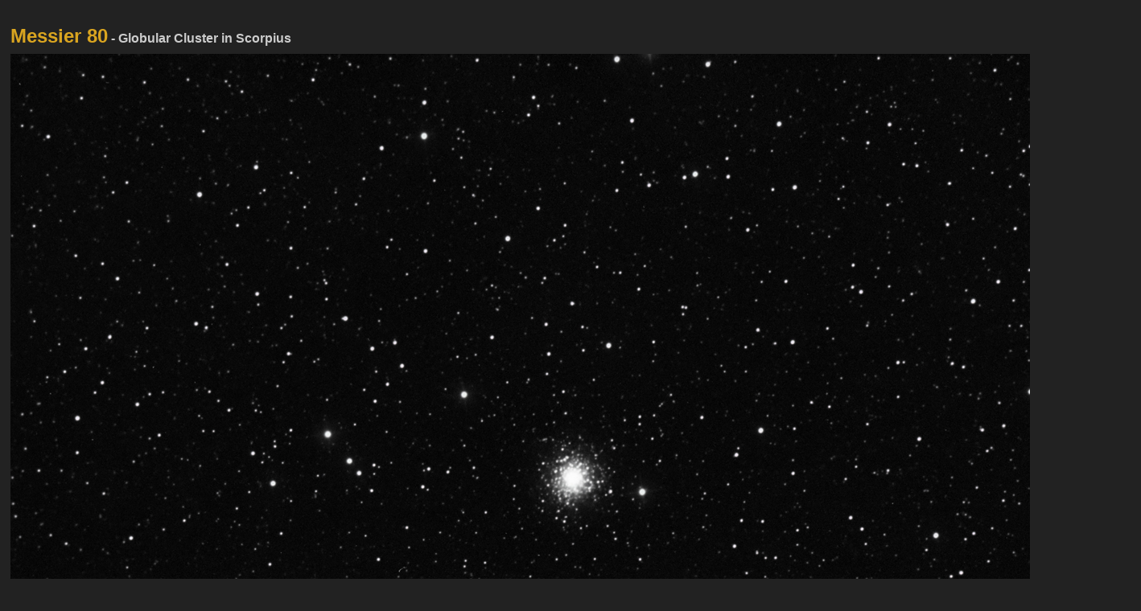

--- FILE ---
content_type: text/html
request_url: https://astrofoto.ca/john/m080.htm
body_size: 724
content:
<!DOCTYPE HTML PUBLIC "-//W3C//DTD HTML 4.01 Transitional//EN">

<HTML>

<HEAD>
<TITLE>Messier 80</TITLE>
<meta name="keywords"        content="astrophotography,Messier 80">
<meta name="author"          content="John Mirtle">
<meta name="DC.Publisher"    content="John Mirtle">
<meta name="DC.Date"         content="2023-08-12">
</HEAD>

<BODY TEXT="#CCCCCC" BGCOLOR="#222222" link="#CCCCCC" vlink="#dd9944" alink="#dd9944">
<FONT FACE="ARIAL, Sans-serif">

<BR>
<CENTER>
<TABLE CELLPADDING=3 WIDTH=1406>
   <TR>
      <TH ALIGN=left>
      <FONT SIZE=+2 FACE="Arial" COLOR="#DAA520">Messier 80</FONT> - Globular Cluster in Scorpius
      </TH>
   </TR>
   <TR>
      <TD><IMG WIDTH=1400 HEIGHT=1065 ALIGN=CENTER SRC="files/m080.jpg" 
	ALT="Messier 80"></TD>
   </TR>
   <TR>
      <TD> 
      <UL>
      <LI>Description: Globular cluster M80 in Scorpius. M80 (NGC6093) is a 7.3 magnitude globular 
covering 10 arc minutes of sky. Located about 4.5 degrees NW of Antares. <BR><BR>
      <LI>Film:  Hypered Kodak tech pan
      <LI>Scope:  8" f6 Newtonian
      <LI>Exposure:  20 Minutes
      <LI>Location:  Texas Star Party
      <LI>Date:  April 28, 1992
   </UL></TD></TR>
</TABLE>
<table width=90% cellpadding=3>
	<TR>
	<td ALIGN=RIGHT><font size=-1>
	  <a href="index.htm">Home</a>
	- <a href="new.htm">New</a>
	- <a href="comets.htm">Comets</a>
	- <a href="solarsys.htm">Solarsystem</a>
	- <a href="nebula.htm">Nebula</a>
	- <a href="galaxies.htm">Galaxies</a>
	- <a href="clusters.htm">Clusters</a>
	- <a href="messiers.htm">Messiers</a>
	- <a href="110ngc.htm">110</a>
	- <a href="odds.htm">Odds</a>
	- <a href="equip.htm">Equipment</a>
	</td></tr>
</table>
<BR>
</center>
</font>
</BODY>
</HTML>